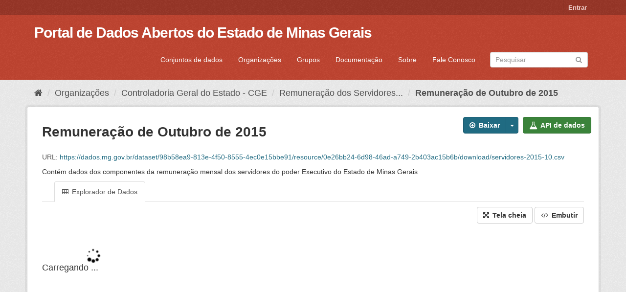

--- FILE ---
content_type: text/html; charset=utf-8
request_url: https://dados.mg.gov.br/dataset/remuneracao-servidores-ativos/resource/0e26bb24-6d98-46ad-a749-2b403ac15b6b
body_size: 15305
content:
<!DOCTYPE html>
<!--[if IE 9]> <html lang="pt_BR" class="ie9"> <![endif]-->
<!--[if gt IE 8]><!--> <html lang="pt_BR"> <!--<![endif]-->
  <head>
    <meta charset="utf-8" />
      <meta name="generator" content="ckan 2.9.5" />
      <meta name="viewport" content="width=device-width, initial-scale=1.0">
    <title>Remuneração dos Servidores do Poder Executivo Estadual - Remuneração de Outubro de 2015 - Portal de Dados Abertos do Estado de Minas Gerais</title>

    
    
    <link rel="shortcut icon" href="/base/images/ckan.ico" />
    
    
        <script type="text/javascript">
  (function(i,s,o,g,r,a,m){i['GoogleAnalyticsObject']=r;i[r]=i[r]||function(){
  (i[r].q=i[r].q||[]).push(arguments)},i[r].l=1*new Date();a=s.createElement(o),
  m=s.getElementsByTagName(o)[0];a.async=1;a.src=g;m.parentNode.insertBefore(a,m)
  })(window,document,'script','//www.google-analytics.com/analytics.js','ga');

  ga('create', 'UA-64127876-2', 'auto', {});
  
  ga('set', 'anonymizeIp', true);
  ga('send', 'pageview');
</script>
    

    
      
      
      
      
    
    
    


    
      
      
    
  
  <meta property="og:title" content="Remuneração dos Servidores do Poder Executivo Estadual - Remuneração de Outubro de 2015 - Portal de Dados Abertos do Estado de Minas Gerais">
  <meta property="og:description" content="Contém dados dos componentes da remuneração mensal dos servidores do poder Executivo do Estado de Minas Gerais">


    
    <link href="/webassets/base/eb9793eb_red.css" rel="stylesheet"/>
<link href="/webassets/ckanext-geoview/77c3ca23_geo-resource-styles.css" rel="stylesheet"/><style>
        .featured.media-overlay.hidden-xs{
display:none;
}
      </style>
    
  </head>

  
  <body data-site-root="https://dados.mg.gov.br/" data-locale-root="https://dados.mg.gov.br/" >

    
    <div class="sr-only sr-only-focusable"><a href="#content">Pular para o conteúdo</a></div>
  

  
     
<div class="account-masthead">
  <div class="container">
     
    <nav class="account not-authed" aria-label="Account">
      <ul class="list-unstyled">
        
        <li><a href="/user/login">Entrar</a></li>
         
      </ul>
    </nav>
     
  </div>
</div>

<header class="navbar navbar-static-top masthead">
    
  <div class="container">
    <div class="navbar-right">
      <button data-target="#main-navigation-toggle" data-toggle="collapse" class="navbar-toggle collapsed" type="button"
        aria-label="expand or collapse" aria-expanded="false">
        <span class="sr-only">Toggle navigation</span>
        <span class="fa fa-bars"></span>
      </button>
    </div>
    <hgroup class="header-text-logo navbar-left">
       
      <h1>
        <a href="/">Portal de Dados Abertos do Estado de Minas Gerais</a>
      </h1>
        
    </hgroup>

    <div class="collapse navbar-collapse" id="main-navigation-toggle">
      
      <nav class="section navigation">
        <ul class="nav nav-pills">
          
          <li><a href="/dataset/">Conjuntos de dados</a></li><li><a href="/organization/">Organizações</a></li><li><a href="/group/">Grupos</a></li>
          <li>
            <a
              href="https://www.transparencia.mg.gov.br/component/phocadownload/category/5-o-que-e-o-portal?download=336:guia-de-referencia-para-uso-do-cidadao-pdamg">Documentação</a>
          </li>
          <li><a href="/about">Sobre</a></li>
          <li>
            <a href="https://www.transparencia.mg.gov.br/canais-de-atendimento/faleconosco" target="_blank" rel="noopener noreferrer">
              Fale Conosco
            </a>
          </li>
          
        </ul>
      </nav>
       
      <form class="section site-search simple-input" action="/dataset/" method="get">
        <div class="field">
          <label for="field-sitewide-search">Buscar conjunto de dados</label>
          <input id="field-sitewide-search" type="text" class="form-control" name="q" placeholder="Pesquisar"
            aria-label="Search datasets" />
          <button class="btn-search" type="submit" aria-label="Submit"><i class="fa fa-search"></i></button>
        </div>
      </form>
      
    </div>
  </div>
</header>

  
    <div class="main">
      <div id="content" class="container">
        
          
            <div class="flash-messages">
              
                
              
            </div>
          

          
            <div class="toolbar" role="navigation" aria-label="Breadcrumb">
              
                
                  <ol class="breadcrumb">
                    
<li class="home"><a href="/" aria-label="Início"><i class="fa fa-home"></i><span> Início</span></a></li>
                    
  
  
    
    
      
      
      <li><a href="/organization/">Organizações</a></li>
      <li><a href="/organization/controladoria-geral-do-estado-cge">Controladoria Geral do Estado - CGE</a></li>
    
    <li><a href="/dataset/remuneracao-servidores-ativos">Remuneração dos Servidores...</a></li>
  

  <li class="active"><a href="">Remuneração de Outubro de 2015</a></li>

                  </ol>
                
              
            </div>
          

          <div class="row wrapper">
            
            
  
    <section class="module module-resource" role="complementary">
      
      <div class="module-content">
        <div class="actions">
          
          <ul>
            
  
            
            
              <li>
                <div class="btn-group">
                <a class="btn btn-primary resource-url-analytics resource-type-None" href="https://dados.mg.gov.br/dataset/98b58ea9-813e-4f50-8555-4ec0e15bbe91/resource/0e26bb24-6d98-46ad-a749-2b403ac15b6b/download/servidores-2015-10.csv">
                  
                    <i class="fa fa-arrow-circle-o-down"></i> Baixar
                  
                </a>
                
                  
                <button class="btn btn-primary dropdown-toggle" data-toggle="dropdown">
                    <span class="caret"></span>
                  </button>
                <ul class="dropdown-menu">
                  <li>
                    <a href="/datastore/dump/0e26bb24-6d98-46ad-a749-2b403ac15b6b?bom=True"
                      target="_blank"><span>CSV</span></a>
                    <a href="/datastore/dump/0e26bb24-6d98-46ad-a749-2b403ac15b6b?format=tsv&amp;bom=True"
                      target="_blank"><span>TSV</span></a>
                    <a href="/datastore/dump/0e26bb24-6d98-46ad-a749-2b403ac15b6b?format=json"
                      target="_blank"><span>JSON</span></a>
                    <a href="/datastore/dump/0e26bb24-6d98-46ad-a749-2b403ac15b6b?format=xml"
                      target="_blank"><span>XML</span></a>
                  </li>
                </ul>
                  
                
                </div>
              </li>
            
            
  
    <li>

  
  
  <a class="btn btn-success" href="/api/1/util/snippet/api_info.html?resource_id=0e26bb24-6d98-46ad-a749-2b403ac15b6b" data-module="api-info" data-module-template="/api/1/util/snippet/api_info.html?resource_id=0e26bb24-6d98-46ad-a749-2b403ac15b6b" data-loading-text="Carregando ..."><i class="fa fa-flask fa-lg"></i> API de dados</a>
</li>
  

          </ul>
          
        </div>
        
          
            
          
          <h1 class="page-heading">Remuneração de Outubro de 2015</h1>
          
            
              <p class="text-muted ellipsis">URL: <a class="resource-url-analytics" href="https://dados.mg.gov.br/dataset/98b58ea9-813e-4f50-8555-4ec0e15bbe91/resource/0e26bb24-6d98-46ad-a749-2b403ac15b6b/download/servidores-2015-10.csv" title="https://dados.mg.gov.br/dataset/98b58ea9-813e-4f50-8555-4ec0e15bbe91/resource/0e26bb24-6d98-46ad-a749-2b403ac15b6b/download/servidores-2015-10.csv">https://dados.mg.gov.br/dataset/98b58ea9-813e-4f50-8555-4ec0e15bbe91/resource/0e26bb24-6d98-46ad-a749-2b403ac15b6b/download/servidores-2015-10.csv</a></p>
            
          
          <div class="prose notes" property="rdfs:label">
            
              <p>Contém dados dos componentes da remuneração mensal dos servidores do poder Executivo do Estado de Minas Gerais</p>
            
            
          </div>
        
      
      
      
        
          
          

  <ul class="nav nav-tabs nav-tabs-plain" >
    

  
  
  	
    


  


<li class=" active" data-id="d8323765-3cc4-48a3-847b-3f03265efd52">

  <a href="/dataset/remuneracao-servidores-ativos/resource/0e26bb24-6d98-46ad-a749-2b403ac15b6b?view_id=d8323765-3cc4-48a3-847b-3f03265efd52" data-id="d8323765-3cc4-48a3-847b-3f03265efd52">
    <i class="fa icon fa-table"></i>
    Explorador de Dados
  </a>
</li>
  
</ul>

        
          
            <div class="resource-view">
              
              
              
                
                  
                    
                      


  <div id="view-d8323765-3cc4-48a3-847b-3f03265efd52" class="resource-view" data-id="d8323765-3cc4-48a3-847b-3f03265efd52" data-title="Explorador de Dados" data-description="">
  <div class="actions">
    <a class="btn btn-default"
       target="_blank"
       href="https://dados.mg.gov.br/dataset/remuneracao-servidores-ativos/resource/0e26bb24-6d98-46ad-a749-2b403ac15b6b/view/d8323765-3cc4-48a3-847b-3f03265efd52">
      <i class="fa fa-arrows-alt"></i>
      Tela cheia
    </a>
    <a class="btn btn-default"
       href="#embed-d8323765-3cc4-48a3-847b-3f03265efd52"
       data-module="resource-view-embed"
       data-module-id="d8323765-3cc4-48a3-847b-3f03265efd52"
       data-module-url="https://dados.mg.gov.br/dataset/remuneracao-servidores-ativos/resource/0e26bb24-6d98-46ad-a749-2b403ac15b6b/view/d8323765-3cc4-48a3-847b-3f03265efd52">
      <i class="fa fa-code"></i>
      Embutir
    </a>
  </div>
  <p class="desc"></p>
    <div class="m-top ckanext-datapreview">
      
        
<div
  class="resource-view-filters"
  data-module="resource-view-filters"
  data-module-resource-id="0e26bb24-6d98-46ad-a749-2b403ac15b6b"
  data-module-fields="[&#34;_id&#34;, &#34;bdmg&#34;, &#34;carga_hora&#34;, &#34;cemig&#34;, &#34;codemig&#34;, &#34;cohab&#34;, &#34;copasa&#34;, &#34;decter&#34;, &#34;desccomi&#34;, &#34;descinst&#34;, &#34;descsitser&#34;, &#34;descunid&#34;, &#34;emater&#34;, &#34;emip&#34;, &#34;epamig&#34;, &#34;eventual&#34;, &#34;ferias&#34;, &#34;feriasprem&#34;, &#34;funpemg&#34;, &#34;gasmig&#34;, &#34;ir&#34;, &#34;jetons&#34;, &#34;judic&#34;, &#34;masp&#34;, &#34;mgi&#34;, &#34;mgs&#34;, &#34;nmefet&#34;, &#34;nome&#34;, &#34;premio&#34;, &#34;prev&#34;, &#34;prodemge&#34;, &#34;prominas&#34;, &#34;rem_pos&#34;, &#34;remuner&#34;, &#34;tem_apost&#34;, &#34;teto&#34;]"
  >
</div>
      
      
        <div class="data-viewer-error js-hide">
          <p class="text-danger">
            <i class="fa fa-info-circle"></i>
            Esta visão de recurso não está disponível no momento.
            <a href="#" data-toggle="collapse" data-target="#data-view-error">
              Clique aqui para saber mais ...
            </a>
          </p>
          <p id="data-view-error" class="collapse"></p>
          <p>
            <a href="https://dados.mg.gov.br/dataset/98b58ea9-813e-4f50-8555-4ec0e15bbe91/resource/0e26bb24-6d98-46ad-a749-2b403ac15b6b/download/servidores-2015-10.csv" class="btn btn-default btn-lg resource-url-analytics" target="_blank">
              <i class="fa fa-lg fa-arrow-circle-o-down"></i>
              Baixar recurso
            </a>
          </p>
        </div>
        
          
          
            
          
        
        <iframe src="https://dados.mg.gov.br/dataset/remuneracao-servidores-ativos/resource/0e26bb24-6d98-46ad-a749-2b403ac15b6b/view/d8323765-3cc4-48a3-847b-3f03265efd52" frameborder="0" width="100%" data-module="data-viewer">
          <p>Seu browser não suporta iframes.</p>
        </iframe>
      
    </div>
    <div id="embed-d8323765-3cc4-48a3-847b-3f03265efd52" class="modal fade resource-view-embed">
      <div class="modal-dialog">
    <div class="modal-content">

      <div class="modal-header">
        <button type="button" class="close" data-dismiss="modal">&times;</button>
        <h3 class="modal-title">Incorporar visão de recurso</h3>
      </div>
      <div class="modal-body">
        <p class="embed-content">Você pode copiar e colar o código para embutir em um CMS ou software de blog que suporte HTML puro</p>
        <div class="row">
          <div class="col-md-6">
            
  <div class="form-group control-full">
  <label class="control-label" for="width">Largura</label>
  <div class="controls ">
  
<input id="width" type="text" name="width" value="700" placeholder=""  class="form-control" />

  
  
  </div>
  </div>
  

          </div>
          <div class="col-md-6">
            
  <div class="form-group control-full">
  <label class="control-label" for="height">Altura</label>
  <div class="controls ">
  
<input id="height" type="text" name="height" value="400" placeholder=""  class="form-control" />

  
  
  </div>
  </div>
  

          </div>
        </div>
        
  
  
  <div class="form-group pre control-full">
  <label class="control-label" for="code">Código</label>
  <div class="controls ">
  
  <textarea id="code" name="code" cols="20" rows="3" placeholder=""  class="form-control"></textarea>
  
  
  
  </div>
  </div>
  
  
      </div>
      </div>
      </div>
    </div>
  </div>

                    
                  
                
              
            </div>
          
        </div>
      
      
      
      
    </section>
  


            
              <aside class="secondary col-sm-3">
                
                

  
    


  
    <section class="module module-narrow resources">
      
        
          <h2 class="module-heading"><i class="fa fa-files-o"></i> Recursos</h2>
        
        
          <ul class="list-unstyled nav nav-simple">
            
              <li class="nav-item">
                <a href="/dataset/remuneracao-servidores-ativos/resource/dd3b3932-b47b-443e-8c30-5eb8e4d91e2c?inner_span=True">Datapackage</a>
              </li>
            
              <li class="nav-item">
                <a href="/dataset/remuneracao-servidores-ativos/resource/6af9b432-c2bb-4e66-ad07-435d3d9cbb9d?inner_span=True">Remuneração de Agosto de 2012</a>
              </li>
            
              <li class="nav-item">
                <a href="/dataset/remuneracao-servidores-ativos/resource/f2e20b41-ca5d-4760-9072-1223e25d97e0?inner_span=True">Remuneração de...</a>
              </li>
            
              <li class="nav-item">
                <a href="/dataset/remuneracao-servidores-ativos/resource/53d263ac-8386-404b-b2c8-2a0649fa80ea?inner_span=True">Remuneração de Outubro de 2012</a>
              </li>
            
              <li class="nav-item">
                <a href="/dataset/remuneracao-servidores-ativos/resource/0dad933f-5dde-4d1c-8587-2ddf0aadf1f6?inner_span=True">Remuneração de...</a>
              </li>
            
              <li class="nav-item">
                <a href="/dataset/remuneracao-servidores-ativos/resource/11c7a7a0-c50f-4a2d-b309-1547e94e6fe8?inner_span=True">Remuneração de...</a>
              </li>
            
              <li class="nav-item">
                <a href="/dataset/remuneracao-servidores-ativos/resource/f68cb3af-60f9-438b-8dcd-c10857ed0d1e?inner_span=True">Remuneração de Janeiro de 2013</a>
              </li>
            
              <li class="nav-item">
                <a href="/dataset/remuneracao-servidores-ativos/resource/a249c555-1b5d-42a8-8186-956c9e881f1a?inner_span=True">Remuneração de...</a>
              </li>
            
              <li class="nav-item">
                <a href="/dataset/remuneracao-servidores-ativos/resource/159160cd-5b55-43e1-9e0e-71dc5ba650d9?inner_span=True">Remuneração de Março de 2013</a>
              </li>
            
              <li class="nav-item">
                <a href="/dataset/remuneracao-servidores-ativos/resource/534c1454-b426-4220-879b-2d7cce63ce00?inner_span=True">Remuneração de Abril de 2013</a>
              </li>
            
              <li class="nav-item">
                <a href="/dataset/remuneracao-servidores-ativos/resource/a51a7b5c-a45c-4ada-b15a-5fb0216bbe7b?inner_span=True">Remuneração de Maio de 2013</a>
              </li>
            
              <li class="nav-item">
                <a href="/dataset/remuneracao-servidores-ativos/resource/15edf706-15af-4899-8e17-44d7823cb3a5?inner_span=True">Remuneração de Junho de 2013</a>
              </li>
            
              <li class="nav-item">
                <a href="/dataset/remuneracao-servidores-ativos/resource/e4127929-c2e0-4be4-bf84-16db35298ddc?inner_span=True">Remuneração de Julho de 2013</a>
              </li>
            
              <li class="nav-item">
                <a href="/dataset/remuneracao-servidores-ativos/resource/f68751d4-f929-4127-b510-6b2aedf157c5?inner_span=True">Remuneração de Agosto de 2013</a>
              </li>
            
              <li class="nav-item">
                <a href="/dataset/remuneracao-servidores-ativos/resource/13c8c380-cae9-4974-b8f0-8b4e48974f15?inner_span=True">Remuneração de...</a>
              </li>
            
              <li class="nav-item">
                <a href="/dataset/remuneracao-servidores-ativos/resource/65a110b5-7638-4c3c-b56b-e88bc01fe670?inner_span=True">Remuneração de Outubro de 2013</a>
              </li>
            
              <li class="nav-item">
                <a href="/dataset/remuneracao-servidores-ativos/resource/407957cb-3030-48dc-9a6c-cdb602a4ebf4?inner_span=True">Remuneração de...</a>
              </li>
            
              <li class="nav-item">
                <a href="/dataset/remuneracao-servidores-ativos/resource/8a7318ae-79d2-4271-8921-300a452cab5e?inner_span=True">Remuneração de...</a>
              </li>
            
              <li class="nav-item">
                <a href="/dataset/remuneracao-servidores-ativos/resource/82b47a61-97bb-49e4-a909-dbec1d50c05b?inner_span=True">Remuneração de Janeiro de 2014</a>
              </li>
            
              <li class="nav-item">
                <a href="/dataset/remuneracao-servidores-ativos/resource/6bcb2def-57fb-4fb7-b073-0b225e4ab937?inner_span=True">Remuneração de...</a>
              </li>
            
              <li class="nav-item">
                <a href="/dataset/remuneracao-servidores-ativos/resource/9ee34cc0-9286-4686-9b24-5d5df649ada3?inner_span=True">Remuneração de Março de 2014</a>
              </li>
            
              <li class="nav-item">
                <a href="/dataset/remuneracao-servidores-ativos/resource/1e44510d-80b9-4110-87ed-d71e774ac14d?inner_span=True">Remuneração de Abril de 2014</a>
              </li>
            
              <li class="nav-item">
                <a href="/dataset/remuneracao-servidores-ativos/resource/a391a3a6-fba6-4d21-bbb6-74fe6cfda964?inner_span=True">Remuneração de Maio de 2014</a>
              </li>
            
              <li class="nav-item">
                <a href="/dataset/remuneracao-servidores-ativos/resource/b3b61ab7-54b1-4be8-8892-889314f263a9?inner_span=True">Remuneração de Junho de 2014</a>
              </li>
            
              <li class="nav-item">
                <a href="/dataset/remuneracao-servidores-ativos/resource/1656d127-0ae2-40dd-887d-96b5cd4c040e?inner_span=True">Remuneração de Julho de 2014</a>
              </li>
            
              <li class="nav-item">
                <a href="/dataset/remuneracao-servidores-ativos/resource/ed07ad9b-676a-47f8-aa6a-5c9a4325b05e?inner_span=True">Remuneração de Agosto de 2014</a>
              </li>
            
              <li class="nav-item">
                <a href="/dataset/remuneracao-servidores-ativos/resource/7e5ecbad-2162-43c0-b346-45473e54a10d?inner_span=True">Remuneração de...</a>
              </li>
            
              <li class="nav-item">
                <a href="/dataset/remuneracao-servidores-ativos/resource/5bca9f9b-b672-456c-a9c9-bbf9490bc1ce?inner_span=True">Remuneração de Outubro de 2014</a>
              </li>
            
              <li class="nav-item">
                <a href="/dataset/remuneracao-servidores-ativos/resource/428ce51d-004a-486d-9e40-40327360f14b?inner_span=True">Remuneração de...</a>
              </li>
            
              <li class="nav-item">
                <a href="/dataset/remuneracao-servidores-ativos/resource/afedff4f-6b01-4358-9611-7cc66191de9c?inner_span=True">Remuneração de...</a>
              </li>
            
              <li class="nav-item">
                <a href="/dataset/remuneracao-servidores-ativos/resource/60b4abc2-9b57-4f78-b821-0f77cd988f9f?inner_span=True">Remuneração de Janeiro de 2015</a>
              </li>
            
              <li class="nav-item">
                <a href="/dataset/remuneracao-servidores-ativos/resource/741a8b00-34de-424a-8826-fcfa66adca11?inner_span=True">Remuneração de...</a>
              </li>
            
              <li class="nav-item">
                <a href="/dataset/remuneracao-servidores-ativos/resource/c563389d-af73-4faf-bbd6-b2224be4c494?inner_span=True">Remuneração de Março de 2015</a>
              </li>
            
              <li class="nav-item">
                <a href="/dataset/remuneracao-servidores-ativos/resource/a5e1949a-7bfa-4702-8f0a-d433a21c7653?inner_span=True">Remuneração de Abril de 2015</a>
              </li>
            
              <li class="nav-item">
                <a href="/dataset/remuneracao-servidores-ativos/resource/f5ec2b31-7cb7-40e6-8033-e843630f9baa?inner_span=True">Remuneração de Maio de 2015</a>
              </li>
            
              <li class="nav-item">
                <a href="/dataset/remuneracao-servidores-ativos/resource/45a2e90f-9e89-4c94-88a5-c96484de02b3?inner_span=True">Remuneração de Junho de 2015</a>
              </li>
            
              <li class="nav-item">
                <a href="/dataset/remuneracao-servidores-ativos/resource/93e44b31-198d-450f-a8d1-7e979d6b67be?inner_span=True">Remuneração de Julho de 2015</a>
              </li>
            
              <li class="nav-item">
                <a href="/dataset/remuneracao-servidores-ativos/resource/7fa9b0d6-7f4b-40e1-8c91-e36e1320ab78?inner_span=True">Remuneração de Agosto de 2015</a>
              </li>
            
              <li class="nav-item">
                <a href="/dataset/remuneracao-servidores-ativos/resource/2e84a029-bdc3-42be-9b09-6f0ca7ce7590?inner_span=True">Remuneração de...</a>
              </li>
            
              <li class="nav-item active">
                <a href="/dataset/remuneracao-servidores-ativos/resource/0e26bb24-6d98-46ad-a749-2b403ac15b6b?inner_span=True">Remuneração de Outubro de 2015</a>
              </li>
            
              <li class="nav-item">
                <a href="/dataset/remuneracao-servidores-ativos/resource/a5bcd683-617d-4177-aa63-dd9d29ea2206?inner_span=True">Remuneração de...</a>
              </li>
            
              <li class="nav-item">
                <a href="/dataset/remuneracao-servidores-ativos/resource/614f5ef8-4564-4dad-9977-84be80fdaf59?inner_span=True">Remuneração de...</a>
              </li>
            
              <li class="nav-item">
                <a href="/dataset/remuneracao-servidores-ativos/resource/cc0b6a2b-a60e-44a0-90a9-c17bdfa394bb?inner_span=True">Remuneração de Janeiro de 2016</a>
              </li>
            
              <li class="nav-item">
                <a href="/dataset/remuneracao-servidores-ativos/resource/d208dff8-c36c-4648-aecb-783d011da87a?inner_span=True">Remuneração de...</a>
              </li>
            
              <li class="nav-item">
                <a href="/dataset/remuneracao-servidores-ativos/resource/3d9193ce-6084-469b-ab3b-dd73e4bb3e5d?inner_span=True">Remuneração de Março de 2016</a>
              </li>
            
              <li class="nav-item">
                <a href="/dataset/remuneracao-servidores-ativos/resource/0da81537-2a9b-4445-abbe-0790ef35c022?inner_span=True">Remuneração de Abril de 2016</a>
              </li>
            
              <li class="nav-item">
                <a href="/dataset/remuneracao-servidores-ativos/resource/95e95dcc-c157-4782-925f-0caca91a4471?inner_span=True">Remuneração de Maio de 2016</a>
              </li>
            
              <li class="nav-item">
                <a href="/dataset/remuneracao-servidores-ativos/resource/e075f2ec-8c78-4222-9cc8-4dbb3e004efe?inner_span=True">Remuneração de Junho de 2016</a>
              </li>
            
              <li class="nav-item">
                <a href="/dataset/remuneracao-servidores-ativos/resource/8b981edb-03dd-4535-9810-6a4dcf4aeaa3?inner_span=True">Remuneração de Julho de 2016</a>
              </li>
            
              <li class="nav-item">
                <a href="/dataset/remuneracao-servidores-ativos/resource/65b1f4a9-f642-40c6-8208-65eaa1dff75a?inner_span=True">Remuneração de Agosto de 2016</a>
              </li>
            
              <li class="nav-item">
                <a href="/dataset/remuneracao-servidores-ativos/resource/b2939148-38f5-4ed0-89ac-05525e2e3e6c?inner_span=True">Remuneração de...</a>
              </li>
            
              <li class="nav-item">
                <a href="/dataset/remuneracao-servidores-ativos/resource/37a15058-2a9f-40ac-b993-58d3b0a63933?inner_span=True">Remuneração de Outubro de 2016</a>
              </li>
            
              <li class="nav-item">
                <a href="/dataset/remuneracao-servidores-ativos/resource/f28b09bf-53f7-406d-9848-bbd1d42ff788?inner_span=True">Remuneração de...</a>
              </li>
            
              <li class="nav-item">
                <a href="/dataset/remuneracao-servidores-ativos/resource/7e057533-103a-4463-aed4-c3e0ecc6ea04?inner_span=True">Remuneração de...</a>
              </li>
            
              <li class="nav-item">
                <a href="/dataset/remuneracao-servidores-ativos/resource/2c09dcc7-ecd7-49f9-875d-ef8425abca41?inner_span=True">Remuneração de Janeiro de 2017</a>
              </li>
            
              <li class="nav-item">
                <a href="/dataset/remuneracao-servidores-ativos/resource/e1c8f361-2914-41e5-8651-3cf56459c3b5?inner_span=True">Remuneração de...</a>
              </li>
            
              <li class="nav-item">
                <a href="/dataset/remuneracao-servidores-ativos/resource/bcc14261-9665-42d2-ba80-90eefe484cd6?inner_span=True">Remuneração de Março de 2017</a>
              </li>
            
              <li class="nav-item">
                <a href="/dataset/remuneracao-servidores-ativos/resource/51c68be2-ec47-475d-b1f9-6ac36eeffdf0?inner_span=True">Remuneração de Abril de 2017</a>
              </li>
            
              <li class="nav-item">
                <a href="/dataset/remuneracao-servidores-ativos/resource/72d0e485-1e6f-42bc-8a8d-a1a8102086a1?inner_span=True">Remuneração de Maio de 2017</a>
              </li>
            
              <li class="nav-item">
                <a href="/dataset/remuneracao-servidores-ativos/resource/cf245e32-a77a-4826-8da2-b2984272b8ac?inner_span=True">Remuneração de Junho de 2017</a>
              </li>
            
              <li class="nav-item">
                <a href="/dataset/remuneracao-servidores-ativos/resource/2cb0779f-170f-41dd-979d-8f2d3c7eb8b5?inner_span=True">Remuneração de Julho de 2017</a>
              </li>
            
              <li class="nav-item">
                <a href="/dataset/remuneracao-servidores-ativos/resource/955457c8-d9ac-4ce9-ae1f-e57732aa5b05?inner_span=True">Remuneração de Agosto de 2017</a>
              </li>
            
              <li class="nav-item">
                <a href="/dataset/remuneracao-servidores-ativos/resource/e75aa3ff-428d-4dda-b1ec-cf783b857bc6?inner_span=True">Remuneração de...</a>
              </li>
            
              <li class="nav-item">
                <a href="/dataset/remuneracao-servidores-ativos/resource/62a8cfc3-f62d-415c-89c5-f278fa897671?inner_span=True">Remuneração de Outubro de 2017</a>
              </li>
            
              <li class="nav-item">
                <a href="/dataset/remuneracao-servidores-ativos/resource/34148e81-1ff1-43d0-aaac-f9b30c332ffb?inner_span=True">Remuneração de...</a>
              </li>
            
              <li class="nav-item">
                <a href="/dataset/remuneracao-servidores-ativos/resource/bfd8558d-006d-4c0e-8d96-260bc54f4701?inner_span=True">Remuneração de...</a>
              </li>
            
              <li class="nav-item">
                <a href="/dataset/remuneracao-servidores-ativos/resource/b4b1acab-8524-41f8-9927-86363dd31670?inner_span=True">Remuneração de Janeiro de 2018</a>
              </li>
            
              <li class="nav-item">
                <a href="/dataset/remuneracao-servidores-ativos/resource/a39451d7-f20b-40cf-ba3c-9e3f6f014c6e?inner_span=True">Remuneração de...</a>
              </li>
            
              <li class="nav-item">
                <a href="/dataset/remuneracao-servidores-ativos/resource/6585fcfe-bc4a-4d8c-84d8-765533a8658d?inner_span=True">Remuneração de Março de 2018</a>
              </li>
            
              <li class="nav-item">
                <a href="/dataset/remuneracao-servidores-ativos/resource/4c9aadab-7865-4871-9483-ddad195ef70b?inner_span=True">Remuneração de Abril de 2018</a>
              </li>
            
              <li class="nav-item">
                <a href="/dataset/remuneracao-servidores-ativos/resource/916ca6e7-915d-4834-914a-791fe74830bc?inner_span=True">Remuneração de Maio de 2018</a>
              </li>
            
              <li class="nav-item">
                <a href="/dataset/remuneracao-servidores-ativos/resource/e49e5f7c-c241-4258-a41c-ce3c80b9f21e?inner_span=True">Remuneração de Junho de 2018</a>
              </li>
            
              <li class="nav-item">
                <a href="/dataset/remuneracao-servidores-ativos/resource/90dffc42-0386-4968-a0a7-92671017610c?inner_span=True">Remuneração de Julho de 2018</a>
              </li>
            
              <li class="nav-item">
                <a href="/dataset/remuneracao-servidores-ativos/resource/1a052dc9-12f9-4d07-a5a7-5349d232bfb9?inner_span=True">Remuneração de Agosto de 2018</a>
              </li>
            
              <li class="nav-item">
                <a href="/dataset/remuneracao-servidores-ativos/resource/50533cf8-ff35-41c0-a397-89d3c919db71?inner_span=True">Remuneração de...</a>
              </li>
            
              <li class="nav-item">
                <a href="/dataset/remuneracao-servidores-ativos/resource/aa323410-0a95-4f78-b18e-9ca4d8f243bd?inner_span=True">Remuneração de Outubro de 2018</a>
              </li>
            
              <li class="nav-item">
                <a href="/dataset/remuneracao-servidores-ativos/resource/b3e3f6ae-2618-4296-9273-f8dbe0b080c7?inner_span=True">Remuneração de...</a>
              </li>
            
              <li class="nav-item">
                <a href="/dataset/remuneracao-servidores-ativos/resource/9da1eec0-852f-4a89-97ae-c7182a13c127?inner_span=True">Remuneração de...</a>
              </li>
            
              <li class="nav-item">
                <a href="/dataset/remuneracao-servidores-ativos/resource/883f50df-ebda-48ce-a1bd-6ecfe97bdd64?inner_span=True">Remuneração de Janeiro de 2019</a>
              </li>
            
              <li class="nav-item">
                <a href="/dataset/remuneracao-servidores-ativos/resource/9d7c077e-0dec-40d5-a6ea-712e369f702e?inner_span=True">Remuneração de...</a>
              </li>
            
              <li class="nav-item">
                <a href="/dataset/remuneracao-servidores-ativos/resource/60c84d7a-75e6-47c4-8dd8-45be12020da2?inner_span=True">Remuneração de Março de 2019</a>
              </li>
            
              <li class="nav-item">
                <a href="/dataset/remuneracao-servidores-ativos/resource/c73d2c48-a2ec-48c4-9b1e-64c1477d36e4?inner_span=True">Remuneração de Abril de 2019</a>
              </li>
            
              <li class="nav-item">
                <a href="/dataset/remuneracao-servidores-ativos/resource/bd5b4d50-e762-49b6-bb59-1e7d9ff2020f?inner_span=True">Remuneração de Maio de 2019</a>
              </li>
            
              <li class="nav-item">
                <a href="/dataset/remuneracao-servidores-ativos/resource/87dbece3-e5b0-4e6b-9a28-c35280d55e7b?inner_span=True">Remuneração de Junho de 2019</a>
              </li>
            
              <li class="nav-item">
                <a href="/dataset/remuneracao-servidores-ativos/resource/2913baf3-1465-446d-b6a4-2678cadf0f11?inner_span=True">Remuneração de Julho de 2019</a>
              </li>
            
              <li class="nav-item">
                <a href="/dataset/remuneracao-servidores-ativos/resource/278d9c80-eb0e-4ea4-a6b1-304ca6619fab?inner_span=True">Remuneração de Agosto de 2019</a>
              </li>
            
              <li class="nav-item">
                <a href="/dataset/remuneracao-servidores-ativos/resource/f0996d43-c132-42d8-b349-7a17ce6e2ded?inner_span=True">Remuneração de...</a>
              </li>
            
              <li class="nav-item">
                <a href="/dataset/remuneracao-servidores-ativos/resource/049262f8-4702-4550-bc77-608795333f0a?inner_span=True">Remuneração de Outubro de 2019</a>
              </li>
            
              <li class="nav-item">
                <a href="/dataset/remuneracao-servidores-ativos/resource/79cb3d5d-4182-420c-bb22-bfc2e07a5e69?inner_span=True">Remuneração de...</a>
              </li>
            
              <li class="nav-item">
                <a href="/dataset/remuneracao-servidores-ativos/resource/f3684c58-3e64-4563-964d-8a2e0bfb6818?inner_span=True">Remuneração de...</a>
              </li>
            
              <li class="nav-item">
                <a href="/dataset/remuneracao-servidores-ativos/resource/b76bd963-be41-4ad5-a6ea-d61da5d3297f?inner_span=True">Remuneração de Janeiro de 2020</a>
              </li>
            
              <li class="nav-item">
                <a href="/dataset/remuneracao-servidores-ativos/resource/8658bfe1-055c-40b8-8892-8f00b68c74a3?inner_span=True">Remuneração de...</a>
              </li>
            
              <li class="nav-item">
                <a href="/dataset/remuneracao-servidores-ativos/resource/0676ce88-5c2e-412d-b545-33d5dff617df?inner_span=True">Remuneração de Março de 2020</a>
              </li>
            
              <li class="nav-item">
                <a href="/dataset/remuneracao-servidores-ativos/resource/37b32c19-a944-4545-a7fb-a415512c1dc4?inner_span=True">Remuneração de Abril de 2020</a>
              </li>
            
              <li class="nav-item">
                <a href="/dataset/remuneracao-servidores-ativos/resource/cc42c116-c07c-4af6-8ff3-d59c60a63658?inner_span=True">Remuneração de Maio de 2020</a>
              </li>
            
              <li class="nav-item">
                <a href="/dataset/remuneracao-servidores-ativos/resource/6573337b-7ff5-4b1f-bfca-e3f30441996a?inner_span=True">Remuneração de Junho de 2020</a>
              </li>
            
              <li class="nav-item">
                <a href="/dataset/remuneracao-servidores-ativos/resource/94cf4201-136c-4ab8-bd16-a865d50cc4ca?inner_span=True">Remuneração de Julho de 2020</a>
              </li>
            
              <li class="nav-item">
                <a href="/dataset/remuneracao-servidores-ativos/resource/3fb78517-4da1-4ad6-91bc-199da3a93cf9?inner_span=True">Remuneração de Agosto de 2020</a>
              </li>
            
              <li class="nav-item">
                <a href="/dataset/remuneracao-servidores-ativos/resource/d4d8be9a-5b5a-45db-aff2-d42ecbd0b07e?inner_span=True">Remuneração de...</a>
              </li>
            
              <li class="nav-item">
                <a href="/dataset/remuneracao-servidores-ativos/resource/f1c3af25-44e0-4fe7-ae7c-79dad6d8903e?inner_span=True">Remuneração de Outubro de 2020</a>
              </li>
            
              <li class="nav-item">
                <a href="/dataset/remuneracao-servidores-ativos/resource/c048fb04-aa68-49c3-b823-ed2f593b5923?inner_span=True">Remuneração de...</a>
              </li>
            
              <li class="nav-item">
                <a href="/dataset/remuneracao-servidores-ativos/resource/54a366b2-ad3f-4180-92c6-68eecfbd801b?inner_span=True">Remuneração de...</a>
              </li>
            
              <li class="nav-item">
                <a href="/dataset/remuneracao-servidores-ativos/resource/4f335998-3815-4d3a-a231-37adc3a7d46b?inner_span=True">Remuneração de Janeiro de 2021</a>
              </li>
            
              <li class="nav-item">
                <a href="/dataset/remuneracao-servidores-ativos/resource/4c2bea49-5911-495a-935b-554615ff7099?inner_span=True">Remuneração de...</a>
              </li>
            
              <li class="nav-item">
                <a href="/dataset/remuneracao-servidores-ativos/resource/36997a1d-b454-4d35-a689-0b45a7fe231e?inner_span=True">Remuneração de Março de 2021</a>
              </li>
            
              <li class="nav-item">
                <a href="/dataset/remuneracao-servidores-ativos/resource/7b9f90bf-eff7-410b-901e-b3e89b9b113b?inner_span=True">Remuneração de Abril de 2021</a>
              </li>
            
              <li class="nav-item">
                <a href="/dataset/remuneracao-servidores-ativos/resource/f0bf0707-7e22-4fcc-979c-1be729485f5e?inner_span=True">Remuneração de Maio de 2021</a>
              </li>
            
              <li class="nav-item">
                <a href="/dataset/remuneracao-servidores-ativos/resource/dfc721f7-579f-47c2-8e72-97e8a0b3992d?inner_span=True">Remuneração de Junho de 2021</a>
              </li>
            
              <li class="nav-item">
                <a href="/dataset/remuneracao-servidores-ativos/resource/309a4211-a536-4e2f-9812-21ef70dd3d9e?inner_span=True">Remuneração de Julho de 2021</a>
              </li>
            
              <li class="nav-item">
                <a href="/dataset/remuneracao-servidores-ativos/resource/75bd5a6b-f6cd-4b7a-89e6-49ad67f959bb?inner_span=True">Remuneração de Agosto de 2021</a>
              </li>
            
              <li class="nav-item">
                <a href="/dataset/remuneracao-servidores-ativos/resource/b8ee5330-305a-447e-aa37-f47806e22649?inner_span=True">Remuneração de...</a>
              </li>
            
              <li class="nav-item">
                <a href="/dataset/remuneracao-servidores-ativos/resource/adee91df-d0c4-4b8c-8c86-4328e95669c0?inner_span=True">Remuneração de Outubro de 2021</a>
              </li>
            
              <li class="nav-item">
                <a href="/dataset/remuneracao-servidores-ativos/resource/999eb55f-df3b-4e7d-a3a5-43ebdc14aca3?inner_span=True">Remuneração de...</a>
              </li>
            
              <li class="nav-item">
                <a href="/dataset/remuneracao-servidores-ativos/resource/89d95c5e-5572-47b1-ba6b-601b6aa30593?inner_span=True">Remuneração de...</a>
              </li>
            
              <li class="nav-item">
                <a href="/dataset/remuneracao-servidores-ativos/resource/d2e68594-6de9-4614-b2bc-349ca1890538?inner_span=True">Remuneração de Janeiro de 2022</a>
              </li>
            
              <li class="nav-item">
                <a href="/dataset/remuneracao-servidores-ativos/resource/0f838f07-e183-43fa-a36f-efc096c84951?inner_span=True">Remuneração de...</a>
              </li>
            
              <li class="nav-item">
                <a href="/dataset/remuneracao-servidores-ativos/resource/811cec3e-c6b0-479a-ab31-c714e5a1c5a2?inner_span=True">Remuneração de Março de 2022</a>
              </li>
            
              <li class="nav-item">
                <a href="/dataset/remuneracao-servidores-ativos/resource/94e9468e-b556-416f-b4b5-34fac388b23f?inner_span=True">Remuneração de Abril de 2022</a>
              </li>
            
              <li class="nav-item">
                <a href="/dataset/remuneracao-servidores-ativos/resource/0bdf66e5-d2cb-43de-a335-bcca9a6dbdef?inner_span=True">Remuneração de Maio de 2022</a>
              </li>
            
              <li class="nav-item">
                <a href="/dataset/remuneracao-servidores-ativos/resource/210344bb-d798-456e-96e1-cb6103bc9342?inner_span=True">Remuneração de Junho de 2022</a>
              </li>
            
              <li class="nav-item">
                <a href="/dataset/remuneracao-servidores-ativos/resource/ffefec9c-c163-4ac9-8bf6-221ed6f32334?inner_span=True">Remuneração de Julho de 2022</a>
              </li>
            
              <li class="nav-item">
                <a href="/dataset/remuneracao-servidores-ativos/resource/258178b0-9048-4583-b3d7-19e1cda35f6f?inner_span=True">Remuneração de Agosto de 2022</a>
              </li>
            
              <li class="nav-item">
                <a href="/dataset/remuneracao-servidores-ativos/resource/1ade6e14-7d47-4e19-bbc6-9578ae3e742e?inner_span=True">Remuneração de...</a>
              </li>
            
              <li class="nav-item">
                <a href="/dataset/remuneracao-servidores-ativos/resource/8e97e601-58a2-4aa2-a848-18b097835367?inner_span=True">Remuneração de Outubro de 2022</a>
              </li>
            
              <li class="nav-item">
                <a href="/dataset/remuneracao-servidores-ativos/resource/a9223e93-5372-4d04-8555-e5b99f628871?inner_span=True">Remuneração de...</a>
              </li>
            
              <li class="nav-item">
                <a href="/dataset/remuneracao-servidores-ativos/resource/16920d4e-b88d-4994-8bc2-63ce8543fce6?inner_span=True">Remuneração de...</a>
              </li>
            
              <li class="nav-item">
                <a href="/dataset/remuneracao-servidores-ativos/resource/961f0e7e-a7fe-4fdb-8525-63b66781c0d5?inner_span=True">Remuneração de Janeiro de 2023</a>
              </li>
            
              <li class="nav-item">
                <a href="/dataset/remuneracao-servidores-ativos/resource/7a067d5d-2e7b-416b-bfb2-254687ef9830?inner_span=True">Remuneração de...</a>
              </li>
            
              <li class="nav-item">
                <a href="/dataset/remuneracao-servidores-ativos/resource/6f32b34c-f831-4f53-b792-4037219956c1?inner_span=True">Remuneração de Março de 2023</a>
              </li>
            
              <li class="nav-item">
                <a href="/dataset/remuneracao-servidores-ativos/resource/77939981-0e03-4336-8025-09c0fcb6c0d5?inner_span=True">Remuneração de Abril de 2023</a>
              </li>
            
              <li class="nav-item">
                <a href="/dataset/remuneracao-servidores-ativos/resource/900b0a4c-233f-476c-b18b-d3b38c093405?inner_span=True">Remuneração de Maio de 2023</a>
              </li>
            
              <li class="nav-item">
                <a href="/dataset/remuneracao-servidores-ativos/resource/7a01e540-545e-4506-ae3b-062285ebd283?inner_span=True">Remuneração de Junho de 2023</a>
              </li>
            
              <li class="nav-item">
                <a href="/dataset/remuneracao-servidores-ativos/resource/a7d66ece-f1f7-437a-a67c-b80b72c00884?inner_span=True">Remuneração de Julho de 2023</a>
              </li>
            
              <li class="nav-item">
                <a href="/dataset/remuneracao-servidores-ativos/resource/475d507e-c39e-45bb-946a-18579993c3a8?inner_span=True">Remuneração de Agosto de 2023</a>
              </li>
            
              <li class="nav-item">
                <a href="/dataset/remuneracao-servidores-ativos/resource/7dfe166e-0540-4018-883e-bab17b26bef8?inner_span=True">Remuneração de...</a>
              </li>
            
              <li class="nav-item">
                <a href="/dataset/remuneracao-servidores-ativos/resource/97d946b0-04a9-4f92-81fd-71d55ec4a916?inner_span=True">Remuneração de Outubro de 2023</a>
              </li>
            
              <li class="nav-item">
                <a href="/dataset/remuneracao-servidores-ativos/resource/126c7206-d8ea-4be6-a337-cbf673ab9c5e?inner_span=True">Remuneração de...</a>
              </li>
            
              <li class="nav-item">
                <a href="/dataset/remuneracao-servidores-ativos/resource/a5e025ea-47a3-490c-9c71-41e9ecf9a54a?inner_span=True">Remuneração de...</a>
              </li>
            
              <li class="nav-item">
                <a href="/dataset/remuneracao-servidores-ativos/resource/31e54c22-964d-434a-a891-e7e81cf15a47?inner_span=True">Remuneração de Janeiro de 2024</a>
              </li>
            
              <li class="nav-item">
                <a href="/dataset/remuneracao-servidores-ativos/resource/b18e38c2-a762-47af-9195-14136f9879b6?inner_span=True">Remuneração de...</a>
              </li>
            
              <li class="nav-item">
                <a href="/dataset/remuneracao-servidores-ativos/resource/41827107-9b53-48e1-9e88-d9a551ee6ff3?inner_span=True">Remuneração de Março de 2024</a>
              </li>
            
              <li class="nav-item">
                <a href="/dataset/remuneracao-servidores-ativos/resource/e2bd88b6-dc98-4634-b9d2-389bdaacbe16?inner_span=True">Remuneração de Abril de 2024</a>
              </li>
            
              <li class="nav-item">
                <a href="/dataset/remuneracao-servidores-ativos/resource/c64860ab-e458-4ad8-97bc-31c397fc2e7d?inner_span=True">Remuneração de Maio de 2024</a>
              </li>
            
              <li class="nav-item">
                <a href="/dataset/remuneracao-servidores-ativos/resource/d24c4e3a-00cb-4dfe-9fa0-f889d039c29e?inner_span=True">Remuneração de Junho de 2024</a>
              </li>
            
              <li class="nav-item">
                <a href="/dataset/remuneracao-servidores-ativos/resource/7e95ab7d-fff7-4658-849c-6110738a59ff?inner_span=True">Remuneração de Julho de 2024</a>
              </li>
            
              <li class="nav-item">
                <a href="/dataset/remuneracao-servidores-ativos/resource/a18dee77-9e35-48ba-b25c-25dd5fb92e52?inner_span=True">Remuneração de Agosto de 2024</a>
              </li>
            
              <li class="nav-item">
                <a href="/dataset/remuneracao-servidores-ativos/resource/352407d4-b9a1-4c1f-9b11-2382b720319f?inner_span=True">Remuneração de...</a>
              </li>
            
              <li class="nav-item">
                <a href="/dataset/remuneracao-servidores-ativos/resource/a86f2882-c76d-473c-a773-57f84799f716?inner_span=True">Remuneração de Outubro de 2024</a>
              </li>
            
              <li class="nav-item">
                <a href="/dataset/remuneracao-servidores-ativos/resource/1f21d613-5b8e-4c29-a4d2-f173e44cf33f?inner_span=True">Remuneração de...</a>
              </li>
            
              <li class="nav-item">
                <a href="/dataset/remuneracao-servidores-ativos/resource/b59c1d45-71d3-46dc-bbcc-79f678970500?inner_span=True">Remuneração de...</a>
              </li>
            
              <li class="nav-item">
                <a href="/dataset/remuneracao-servidores-ativos/resource/1302954e-efb3-458d-8a48-5ece6814f73b?inner_span=True">Remuneração de...</a>
              </li>
            
              <li class="nav-item">
                <a href="/dataset/remuneracao-servidores-ativos/resource/ad640bff-fa1d-400d-9f9f-cdd49d65e29e?inner_span=True">Remuneração de Janeiro de 2025</a>
              </li>
            
              <li class="nav-item">
                <a href="/dataset/remuneracao-servidores-ativos/resource/56c61763-9621-496e-9d02-686bb3b9014c?inner_span=True">Remuneração de...</a>
              </li>
            
              <li class="nav-item">
                <a href="/dataset/remuneracao-servidores-ativos/resource/34da8bd7-186a-44f4-8adf-6668ebd528e3?inner_span=True">Remuneração de Março de 2025</a>
              </li>
            
              <li class="nav-item">
                <a href="/dataset/remuneracao-servidores-ativos/resource/9e4a0532-8324-423a-bd9c-8d4827359b4e?inner_span=True">Remuneração de Abril de 2025</a>
              </li>
            
              <li class="nav-item">
                <a href="/dataset/remuneracao-servidores-ativos/resource/cc0ed9be-c1b5-4f4d-8ebf-56c1a3f2d25f?inner_span=True">Remuneração de Maio de 2025</a>
              </li>
            
              <li class="nav-item">
                <a href="/dataset/remuneracao-servidores-ativos/resource/9c8e93a1-82fa-4691-9461-f7fed6a9cbe5?inner_span=True">Remuneração de Junho de 2025</a>
              </li>
            
              <li class="nav-item">
                <a href="/dataset/remuneracao-servidores-ativos/resource/4adfae46-c36a-4811-a966-2fd49ed62531?inner_span=True">Remuneração de Julho de 2025</a>
              </li>
            
              <li class="nav-item">
                <a href="/dataset/remuneracao-servidores-ativos/resource/b1d44dd5-a3fc-4b05-b7a8-db7ebbbec573?inner_span=True">Remuneração de Agosto de 2025</a>
              </li>
            
              <li class="nav-item">
                <a href="/dataset/remuneracao-servidores-ativos/resource/ea806a74-e939-4b25-947d-e4cba47e1318?inner_span=True">Remuneração de...</a>
              </li>
            
              <li class="nav-item">
                <a href="/dataset/remuneracao-servidores-ativos/resource/563bb7b2-e65d-49d2-8fef-a3db6177a93f?inner_span=True">Remuneração de Outubro de 2025</a>
              </li>
            
              <li class="nav-item">
                <a href="/dataset/remuneracao-servidores-ativos/resource/f7210990-037b-4991-ae2f-e6bc0e3a9452?inner_span=True">Remuneração de...</a>
              </li>
            
          </ul>
        
      
    </section>
  

  

  
    

  <section class="module module-narrow social">
    
      <h2 class="module-heading"><i class="fa fa-share-square-o"></i> Social</h2>
    
    
      <ul class="nav nav-simple">
        <li class="nav-item"><a href="https://twitter.com/share?url=https://dados.mg.gov.br/dataset/remuneracao-servidores-ativos/resource/0e26bb24-6d98-46ad-a749-2b403ac15b6b" target="_blank"><i class="fa fa-twitter-square"></i> Twitter</a></li>
        <li class="nav-item"><a href="https://www.facebook.com/sharer.php?u=https://dados.mg.gov.br/dataset/remuneracao-servidores-ativos/resource/0e26bb24-6d98-46ad-a749-2b403ac15b6b" target="_blank"><i class="fa fa-facebook-square"></i> Facebook</a></li>
      </ul>
    
  </section>

  

              </aside>
            

            
              <div class="primary col-sm-9 col-xs-12" role="main">
                
                
  
    
      <section class="module">
        
  
  
    <div class="module-content">
      <h2>Dicionário de Dados</h2>
      <table class="table table-striped table-bordered table-condensed" data-module="table-toggle-more">
        <thead>
          
          <tr>
            <th scope="col">Coluna</th>
            <th scope="col">Tipo</th>
            <th scope="col">Rótulo</th>
            <th scope="col">Descrição</th>
          </tr>
          
        </thead>
        
          
          
            <tr>
  <td>masp</td>
  <td>text</td>
  <td>Número de matrícula</td>
  <td><p>Número de matrícula (MASP) conferido aos servidores públicos civis e militares para efeito de pagamento e registro cadastral.</p></td>
</tr>
          
            <tr>
  <td>nome</td>
  <td>text</td>
  <td>Nome do servidor</td>
  <td><p>Nome do servidor civil ou militar conforme registrado nos Sistemas de Pagamento de Pessoal da SEPLAG, CBMMG e PMMG.</p></td>
</tr>
          
            <tr>
  <td>descsitser</td>
  <td>text</td>
  <td>Descrição da situação do servidor</td>
  <td><p>Descrição da situação do servidor</p></td>
</tr>
          
            <tr>
  <td>nmefet</td>
  <td>text</td>
  <td>Descrição do cargo efetivo</td>
  <td><p>Cargo da carreira de origem do servidor</p></td>
</tr>
          
            <tr>
  <td>tem_apost</td>
  <td>text</td>
  <td>Apostila</td>
  <td><p>Existência de benefício pessoal. Quando sinalizado com a expressão “Sim”, indica que o servidor tem direito a uma remuneração adicional a do seu cargo efetivo. Conforme previsto nas Leis nº 9.532, de 30 de dezembro de 1987 e nº 13.434, de 30 de dezembro de 1999.</p></td>
</tr>
          
            <tr>
  <td>desccomi</td>
  <td>text</td>
  <td>Descrição do cargo comissionado</td>
  <td><p>Destinado às atribuições de direção, chefia e assessoramento, caracterizando-se pela transitoriedade da investidura. Pode ser preenchido por pessoa que não seja servidor/militar de carreira.</p></td>
</tr>
          
            <tr>
  <td>descinst</td>
  <td>text</td>
  <td>Descrição da instituição</td>
  <td><p>Indica o órgão e/ou entidade de exercício do servidor civil ou militar.</p></td>
</tr>
          
            <tr>
  <td>descunid</td>
  <td>text</td>
  <td>Descrição da unidade de exercício</td>
  <td><p>Unidade administrativa de exercício dentro do órgão. Será omitida se a informação for classificada por termo específico na instituição de exercício</p></td>
</tr>
          
            <tr>
  <td>carga_hora</td>
  <td>text</td>
  <td>Carga Horária</td>
  <td><p>Carga horária semanal do servidor</p></td>
</tr>
          
            <tr>
  <td>remuner</td>
  <td>text</td>
  <td>Remuneração básica bruta</td>
  <td><p>Composta pela soma das parcelas remuneratórias correspondentes a remuneração básica e vantagens pecuniárias de caráter temporário ou permanente (gratificação natalina, férias e etc)</p></td>
</tr>
          
            <tr>
  <td>teto</td>
  <td>text</td>
  <td>Abate Teto Valor</td>
  <td><p>Valor deduzido da remuneração básica bruta, quando esta ultrapassar o teto constitucional, nos termos da legislação pertinente</p></td>
</tr>
          
            <tr>
  <td>judic</td>
  <td>text</td>
  <td>Decisão judicial</td>
  <td><p>Quando sinalizado com a expressão 'Sim', indica que existe decisão judicial amparando a composição da remuneração diferenciada da prevista no limite constitucional.</p></td>
</tr>
          
            <tr>
  <td>ferias</td>
  <td>text</td>
  <td>Férias</td>
  <td><p>Adicional pago ao servidor, por ocasião das férias regulamentares, correspondentes a 1/3 (um terço) da remuneração do período de férias</p></td>
</tr>
          
            <tr>
  <td>decter</td>
  <td>text</td>
  <td>Décimo Terceiro</td>
  <td><p>Gratificação assegurada ao servidor civil ou militar a título de décimo terceiro salário</p></td>
</tr>
          
            <tr>
  <td>premio</td>
  <td>text</td>
  <td>Prêmio de produtividade</td>
  <td><p>Percentual de remuneração paga a título de premiação aos servidores civis ou militares que atingiram as metas pactuadas no Acordo de Resultados</p></td>
</tr>
          
            <tr>
  <td>feriasprem</td>
  <td>text</td>
  <td>Férias-prêmio</td>
  <td><p>Conversão em espécie, quando da aposentadoria, do saldo de férias prêmio concedida e não gozadas, conforme legislação pertinente</p></td>
</tr>
          
            <tr>
  <td>jetons</td>
  <td>text</td>
  <td>Jetons - Pagos SISAP</td>
  <td><p>Gratificação paga, em folha, referente a participação em reuniões dos órgãos de deliberação coletiva. Pode ser pago a pessoa que não tenha vínculo funcional com o Estado.</p></td>
</tr>
          
            <tr>
  <td>eventual</td>
  <td>text</td>
  <td>Demais Eventuais</td>
  <td><p>Gratificações, restituições, horas-extras e outros, pagos de forma variável e/ou eventual</p></td>
</tr>
          
            <tr>
  <td>ir</td>
  <td>text</td>
  <td>Imposto de renda</td>
  <td><p>Imposto de Renda Retido na Fonte, nos termos da legislação própria</p></td>
</tr>
          
            <tr>
  <td>prev</td>
  <td>text</td>
  <td>Contribuição Previdenciária</td>
  <td><p>Contribuição Previdenciária obrigatória, nos termos da legislação pertinente</p></td>
</tr>
          
            <tr>
  <td>rem_pos</td>
  <td>text</td>
  <td>Remuneração Após deduções</td>
  <td><p>Valor da remuneração do servidor após deduções obrigatórias realizadas no mês. O valor líquido apresentado pode ser superior ao efetivamente recebido, em face de não estarem inseridos os descontos de caráter pessoal.</p></td>
</tr>
          
            <tr>
  <td>bdmg</td>
  <td>text</td>
  <td>Jetons BDMG</td>
  <td><p>É a remuneração percebida por servidores públicos estaduais em razão da participação como representantes do Estado em Conselhos de Administração e Fiscal ou órgãos equivalentes de empresas controladas direta ou indiretamente pelo Estado</p></td>
</tr>
          
            <tr>
  <td>cemig</td>
  <td>text</td>
  <td>Jetons CEMIG</td>
  <td><p>É a remuneração percebida por servidores públicos estaduais em razão da participação como representantes do Estado em Conselhos de Administração e Fiscal ou órgãos equivalentes de empresas controladas direta ou indiretamente pelo Estado</p></td>
</tr>
          
            <tr>
  <td>codemig</td>
  <td>text</td>
  <td>Jetons CODEMIG</td>
  <td><p>É a remuneração percebida por servidores públicos estaduais em razão da participação como representantes do Estado em Conselhos de Administração e Fiscal ou órgãos equivalentes de empresas controladas direta ou indiretamente pelo Estado</p></td>
</tr>
          
            <tr>
  <td>cohab</td>
  <td>text</td>
  <td>Jetons COHAB</td>
  <td><p>É a remuneração percebida por servidores públicos estaduais em razão da participação como representantes do Estado em Conselhos de Administração e Fiscal ou órgãos equivalentes de empresas controladas direta ou indiretamente pelo Estado</p></td>
</tr>
          
            <tr>
  <td>copasa</td>
  <td>text</td>
  <td>Jetons COPASA</td>
  <td><p>É a remuneração percebida por servidores públicos estaduais em razão da participação como representantes do Estado em Conselhos de Administração e Fiscal ou órgãos equivalentes de empresas controladas direta ou indiretamente pelo Estado</p></td>
</tr>
          
            <tr>
  <td>emater</td>
  <td>text</td>
  <td>Jetons EMATER</td>
  <td><p>É a remuneração percebida por servidores públicos estaduais em razão da participação como representantes do Estado em Conselhos de Administração e Fiscal ou órgãos equivalentes de empresas controladas direta ou indiretamente pelo Estado</p></td>
</tr>
          
            <tr>
  <td>epamig</td>
  <td>text</td>
  <td>Jetons EPAMIG</td>
  <td><p>É a remuneração percebida por servidores públicos estaduais em razão da participação como representantes do Estado em Conselhos de Administração e Fiscal ou órgãos equivalentes de empresas controladas direta ou indiretamente pelo Estado</p></td>
</tr>
          
            <tr>
  <td>funpemg</td>
  <td>text</td>
  <td>Jetons FUNPEMG</td>
  <td><p>É a remuneração percebida por servidores públicos estaduais em razão da participação como representantes do Estado em Conselhos de Administração e Fiscal ou órgãos equivalentes de empresas controladas direta ou indiretamente pelo Estado</p></td>
</tr>
          
            <tr>
  <td>gasmig</td>
  <td>text</td>
  <td>Jetons GASMIG</td>
  <td><p>É a remuneração percebida por servidores públicos estaduais em razão da participação como representantes do Estado em Conselhos de Administração e Fiscal ou órgãos equivalentes de empresas controladas direta ou indiretamente pelo Estado</p></td>
</tr>
          
            <tr>
  <td>mgi</td>
  <td>text</td>
  <td>Jetons MGI</td>
  <td><p>É a remuneração percebida por servidores públicos estaduais em razão da participação como representantes do Estado em Conselhos de Administração e Fiscal ou órgãos equivalentes de empresas controladas direta ou indiretamente pelo Estado</p></td>
</tr>
          
            <tr>
  <td>mgs</td>
  <td>text</td>
  <td>Jetons MGS</td>
  <td><p>É a remuneração percebida por servidores públicos estaduais em razão da participação como representantes do Estado em Conselhos de Administração e Fiscal ou órgãos equivalentes de empresas controladas direta ou indiretamente pelo Estado</p></td>
</tr>
          
            <tr>
  <td>prodemge</td>
  <td>text</td>
  <td>Jetons PRODEMGE</td>
  <td><p>É a remuneração percebida por servidores públicos estaduais em razão da participação como representantes do Estado em Conselhos de Administração e Fiscal ou órgãos equivalentes de empresas controladas direta ou indiretamente pelo Estado</p></td>
</tr>
          
            <tr>
  <td>prominas</td>
  <td>text</td>
  <td>Jetons PROMINAS</td>
  <td><p>É a remuneração percebida por servidores públicos estaduais em razão da participação como representantes do Estado em Conselhos de Administração e Fiscal ou órgãos equivalentes de empresas controladas direta ou indiretamente pelo Estado</p></td>
</tr>
          
            <tr>
  <td>emip</td>
  <td>text</td>
  <td>Jetons EMIP</td>
  <td><p>É a remuneração percebida por servidores públicos estaduais em razão da participação como representantes do Estado em Conselhos de Administração e Fiscal ou órgãos equivalentes de empresas controladas direta ou indiretamente pelo Estado</p></td>
</tr>
          
        
      </table>
    </div>
  
  
  
        <div class="module-content">
          <h2>Informações Adicionais</h2>
          <table class="table table-striped table-bordered table-condensed" data-module="table-toggle-more">
            <thead>
              <tr>
                <th scope="col">Campo</th>
                <th scope="col">Valor</th>
              </tr>
            </thead>
            <tbody>
              <tr>
                <th scope="row">Dados atualizados pela última vez</th>
                <td>12 de novembro de 2024</td>
              </tr>
              <tr>
                <th scope="row">Metadados atualizados pela última vez</th>
                <td>12 de novembro de 2024</td>
              </tr>
              <tr>
                <th scope="row">Criado</th>
                <td>4 de dezembro de 2020</td>
              </tr>
              <tr>
                <th scope="row">Formato</th>
                <td>CSV</td>
              </tr>
              <tr>
                <th scope="row">Licença</th>
                <td>


  
    
  
    
      <span property="dc:rights">CC-BY-4.0</span>
    
  

  
</td>
              </tr>
              
                
              
                
                  <tr class="toggle-more"><th scope="row">Datastore active</th><td>True</td></tr>
                
              
                
              
                
                  <tr class="toggle-more"><th scope="row">Has views</th><td>True</td></tr>
                
              
                
                  <tr class="toggle-more"><th scope="row">Id</th><td>0e26bb24-6d98-46ad-a749-2b403ac15b6b</td></tr>
                
              
                
              
                
              
                
                  <tr class="toggle-more"><th scope="row">Mimetype</th><td>text/csv</td></tr>
                
              
                
                  <tr class="toggle-more"><th scope="row">On same domain</th><td>True</td></tr>
                
              
                
                  <tr class="toggle-more"><th scope="row">Package id</th><td>98b58ea9-813e-4f50-8555-4ec0e15bbe91</td></tr>
                
              
                
                  <tr class="toggle-more"><th scope="row">Position</th><td>39</td></tr>
                
              
                
                  <tr class="toggle-more"><th scope="row">Size</th><td>74,2 MiB</td></tr>
                
              
                
                  <tr class="toggle-more"><th scope="row">State</th><td>active</td></tr>
                
              
                
                  <tr class="toggle-more"><th scope="row">Url type</th><td>upload</td></tr>
                
              
            </tbody>
          </table>
        </div>
        

      </section>
    
  

              </div>
            
          </div>
        
      </div>
    </div>
  
    <footer class="site-footer">
  <div class="container">
    
    <div class="row">
      <div class="col-md-8 footer-links">
        
          <ul class="list-unstyled">
            
              <li><a href="/about">Sobre Portal de Dados Abertos do Estado de Minas Gerais</a></li>
            
          </ul>
          <ul class="list-unstyled">
            
              
              <li><a href="http://docs.ckan.org/en/2.9/api/">API do CKAN</a></li>
              <li><a href="http://www.ckan.org/">Associação CKAN</a></li>
              <li><a href="http://www.opendefinition.org/okd/"><img src="/base/images/od_80x15_blue.png" alt="Open Data"></a></li>
            
          </ul>
        
      </div>
      <div class="col-md-4 attribution">
        
          <p><strong>Impulsionado por</strong> <a class="hide-text ckan-footer-logo" href="http://ckan.org">CKAN</a></p>
        
        
          
<form class="form-inline form-select lang-select" action="/util/redirect" data-module="select-switch" method="POST">
  <label for="field-lang-select">Idioma</label>
  <select id="field-lang-select" name="url" data-module="autocomplete" data-module-dropdown-class="lang-dropdown" data-module-container-class="lang-container">
    
      <option value="/pt_BR/dataset/remuneracao-servidores-ativos/resource/0e26bb24-6d98-46ad-a749-2b403ac15b6b" selected="selected">
        português (Brasil)
      </option>
    
      <option value="/en/dataset/remuneracao-servidores-ativos/resource/0e26bb24-6d98-46ad-a749-2b403ac15b6b" >
        English
      </option>
    
      <option value="/ja/dataset/remuneracao-servidores-ativos/resource/0e26bb24-6d98-46ad-a749-2b403ac15b6b" >
        日本語
      </option>
    
      <option value="/it/dataset/remuneracao-servidores-ativos/resource/0e26bb24-6d98-46ad-a749-2b403ac15b6b" >
        italiano
      </option>
    
      <option value="/cs_CZ/dataset/remuneracao-servidores-ativos/resource/0e26bb24-6d98-46ad-a749-2b403ac15b6b" >
        čeština (Česko)
      </option>
    
      <option value="/ca/dataset/remuneracao-servidores-ativos/resource/0e26bb24-6d98-46ad-a749-2b403ac15b6b" >
        català
      </option>
    
      <option value="/es/dataset/remuneracao-servidores-ativos/resource/0e26bb24-6d98-46ad-a749-2b403ac15b6b" >
        español
      </option>
    
      <option value="/fr/dataset/remuneracao-servidores-ativos/resource/0e26bb24-6d98-46ad-a749-2b403ac15b6b" >
        français
      </option>
    
      <option value="/el/dataset/remuneracao-servidores-ativos/resource/0e26bb24-6d98-46ad-a749-2b403ac15b6b" >
        Ελληνικά
      </option>
    
      <option value="/sv/dataset/remuneracao-servidores-ativos/resource/0e26bb24-6d98-46ad-a749-2b403ac15b6b" >
        svenska
      </option>
    
      <option value="/sr/dataset/remuneracao-servidores-ativos/resource/0e26bb24-6d98-46ad-a749-2b403ac15b6b" >
        српски
      </option>
    
      <option value="/no/dataset/remuneracao-servidores-ativos/resource/0e26bb24-6d98-46ad-a749-2b403ac15b6b" >
        norsk bokmål (Norge)
      </option>
    
      <option value="/sk/dataset/remuneracao-servidores-ativos/resource/0e26bb24-6d98-46ad-a749-2b403ac15b6b" >
        slovenčina
      </option>
    
      <option value="/fi/dataset/remuneracao-servidores-ativos/resource/0e26bb24-6d98-46ad-a749-2b403ac15b6b" >
        suomi
      </option>
    
      <option value="/ru/dataset/remuneracao-servidores-ativos/resource/0e26bb24-6d98-46ad-a749-2b403ac15b6b" >
        русский
      </option>
    
      <option value="/de/dataset/remuneracao-servidores-ativos/resource/0e26bb24-6d98-46ad-a749-2b403ac15b6b" >
        Deutsch
      </option>
    
      <option value="/pl/dataset/remuneracao-servidores-ativos/resource/0e26bb24-6d98-46ad-a749-2b403ac15b6b" >
        polski
      </option>
    
      <option value="/nl/dataset/remuneracao-servidores-ativos/resource/0e26bb24-6d98-46ad-a749-2b403ac15b6b" >
        Nederlands
      </option>
    
      <option value="/bg/dataset/remuneracao-servidores-ativos/resource/0e26bb24-6d98-46ad-a749-2b403ac15b6b" >
        български
      </option>
    
      <option value="/ko_KR/dataset/remuneracao-servidores-ativos/resource/0e26bb24-6d98-46ad-a749-2b403ac15b6b" >
        한국어 (대한민국)
      </option>
    
      <option value="/hu/dataset/remuneracao-servidores-ativos/resource/0e26bb24-6d98-46ad-a749-2b403ac15b6b" >
        magyar
      </option>
    
      <option value="/sl/dataset/remuneracao-servidores-ativos/resource/0e26bb24-6d98-46ad-a749-2b403ac15b6b" >
        slovenščina
      </option>
    
      <option value="/lv/dataset/remuneracao-servidores-ativos/resource/0e26bb24-6d98-46ad-a749-2b403ac15b6b" >
        latviešu
      </option>
    
      <option value="/ne/dataset/remuneracao-servidores-ativos/resource/0e26bb24-6d98-46ad-a749-2b403ac15b6b" >
        नेपाली
      </option>
    
      <option value="/gl/dataset/remuneracao-servidores-ativos/resource/0e26bb24-6d98-46ad-a749-2b403ac15b6b" >
        galego
      </option>
    
      <option value="/da_DK/dataset/remuneracao-servidores-ativos/resource/0e26bb24-6d98-46ad-a749-2b403ac15b6b" >
        dansk (Danmark)
      </option>
    
      <option value="/am/dataset/remuneracao-servidores-ativos/resource/0e26bb24-6d98-46ad-a749-2b403ac15b6b" >
        አማርኛ
      </option>
    
      <option value="/ar/dataset/remuneracao-servidores-ativos/resource/0e26bb24-6d98-46ad-a749-2b403ac15b6b" >
        العربية
      </option>
    
      <option value="/pt_PT/dataset/remuneracao-servidores-ativos/resource/0e26bb24-6d98-46ad-a749-2b403ac15b6b" >
        português (Portugal)
      </option>
    
      <option value="/uk/dataset/remuneracao-servidores-ativos/resource/0e26bb24-6d98-46ad-a749-2b403ac15b6b" >
        українська
      </option>
    
      <option value="/mk/dataset/remuneracao-servidores-ativos/resource/0e26bb24-6d98-46ad-a749-2b403ac15b6b" >
        македонски
      </option>
    
      <option value="/mn_MN/dataset/remuneracao-servidores-ativos/resource/0e26bb24-6d98-46ad-a749-2b403ac15b6b" >
        монгол (Монгол)
      </option>
    
      <option value="/vi/dataset/remuneracao-servidores-ativos/resource/0e26bb24-6d98-46ad-a749-2b403ac15b6b" >
        Tiếng Việt
      </option>
    
      <option value="/es_AR/dataset/remuneracao-servidores-ativos/resource/0e26bb24-6d98-46ad-a749-2b403ac15b6b" >
        español (Argentina)
      </option>
    
      <option value="/tr/dataset/remuneracao-servidores-ativos/resource/0e26bb24-6d98-46ad-a749-2b403ac15b6b" >
        Türkçe
      </option>
    
      <option value="/zh_Hans_CN/dataset/remuneracao-servidores-ativos/resource/0e26bb24-6d98-46ad-a749-2b403ac15b6b" >
        中文 (简体, 中国)
      </option>
    
      <option value="/zh_Hant_TW/dataset/remuneracao-servidores-ativos/resource/0e26bb24-6d98-46ad-a749-2b403ac15b6b" >
        中文 (繁體, 台灣)
      </option>
    
      <option value="/en_AU/dataset/remuneracao-servidores-ativos/resource/0e26bb24-6d98-46ad-a749-2b403ac15b6b" >
        English (Australia)
      </option>
    
      <option value="/my_MM/dataset/remuneracao-servidores-ativos/resource/0e26bb24-6d98-46ad-a749-2b403ac15b6b" >
        မြန်မာ (မြန်မာ)
      </option>
    
      <option value="/ro/dataset/remuneracao-servidores-ativos/resource/0e26bb24-6d98-46ad-a749-2b403ac15b6b" >
        română
      </option>
    
      <option value="/fa_IR/dataset/remuneracao-servidores-ativos/resource/0e26bb24-6d98-46ad-a749-2b403ac15b6b" >
        فارسی (ایران)
      </option>
    
      <option value="/he/dataset/remuneracao-servidores-ativos/resource/0e26bb24-6d98-46ad-a749-2b403ac15b6b" >
        עברית
      </option>
    
      <option value="/km/dataset/remuneracao-servidores-ativos/resource/0e26bb24-6d98-46ad-a749-2b403ac15b6b" >
        ខ្មែរ
      </option>
    
      <option value="/th/dataset/remuneracao-servidores-ativos/resource/0e26bb24-6d98-46ad-a749-2b403ac15b6b" >
        ไทย
      </option>
    
      <option value="/sq/dataset/remuneracao-servidores-ativos/resource/0e26bb24-6d98-46ad-a749-2b403ac15b6b" >
        shqip
      </option>
    
      <option value="/hr/dataset/remuneracao-servidores-ativos/resource/0e26bb24-6d98-46ad-a749-2b403ac15b6b" >
        hrvatski
      </option>
    
      <option value="/lt/dataset/remuneracao-servidores-ativos/resource/0e26bb24-6d98-46ad-a749-2b403ac15b6b" >
        lietuvių
      </option>
    
      <option value="/id/dataset/remuneracao-servidores-ativos/resource/0e26bb24-6d98-46ad-a749-2b403ac15b6b" >
        Indonesia
      </option>
    
      <option value="/sr_Latn/dataset/remuneracao-servidores-ativos/resource/0e26bb24-6d98-46ad-a749-2b403ac15b6b" >
        srpski (latinica)
      </option>
    
      <option value="/uk_UA/dataset/remuneracao-servidores-ativos/resource/0e26bb24-6d98-46ad-a749-2b403ac15b6b" >
        українська (Україна)
      </option>
    
      <option value="/tl/dataset/remuneracao-servidores-ativos/resource/0e26bb24-6d98-46ad-a749-2b403ac15b6b" >
        Filipino (Pilipinas)
      </option>
    
      <option value="/eu/dataset/remuneracao-servidores-ativos/resource/0e26bb24-6d98-46ad-a749-2b403ac15b6b" >
        euskara
      </option>
    
      <option value="/is/dataset/remuneracao-servidores-ativos/resource/0e26bb24-6d98-46ad-a749-2b403ac15b6b" >
        íslenska
      </option>
    
  </select>
  <button class="btn btn-default js-hide" type="submit">Ir</button>
</form>
        
      </div>
    </div>
    
  </div>

  
    
  
</footer>
  
  
  
  
  
    
    
    
        
        
        <div class="js-hide" data-module="google-analytics"
             data-module-googleanalytics_resource_prefix="/downloads/">
        </div>
    


      <!-- Google tag (gtag.js) -->
<script async src="https://www.googletagmanager.com/gtag/js?id=G-Q4F75LS4T5"></script>
<script>
window.dataLayer = window.dataLayer || [];
function gtag(){dataLayer.push(arguments);}
gtag('js', new Date());
gtag('config', 'G-Q4F75LS4T5');
</script>
<!-- /Google tag (gtag.js) -->

    
    
    <link href="/webassets/vendor/f3b8236b_select2.css" rel="stylesheet"/>
<link href="/webassets/vendor/0b01aef1_font-awesome.css" rel="stylesheet"/>
    <script src="/webassets/vendor/d8ae4bed_jquery.js" type="text/javascript"></script>
<script src="/webassets/vendor/5897614f_qs.js" type="text/javascript"></script>
<script src="/webassets/base/b2821890_view-filters.js" type="text/javascript"></script>
<script src="/webassets/vendor/fb6095a0_vendor.js" type="text/javascript"></script>
<script src="/webassets/vendor/580fa18d_bootstrap.js" type="text/javascript"></script>
<script src="/webassets/base/15a18f6c_main.js" type="text/javascript"></script>
<script src="/webassets/base/266988e1_ckan.js" type="text/javascript"></script>
<script src="/webassets/ckanext-googleanalytics/event_tracking.js?04320bc0" type="text/javascript"></script>
  </body>
</html>

--- FILE ---
content_type: text/html; charset=utf-8
request_url: https://dados.mg.gov.br/dataset/remuneracao-servidores-ativos/resource/0e26bb24-6d98-46ad-a749-2b403ac15b6b/view/d8323765-3cc4-48a3-847b-3f03265efd52
body_size: 1730
content:
<!DOCTYPE html>
<!--[if IE 9]> <html lang="pt_BR" class="ie9"> <![endif]-->
<!--[if gt IE 8]><!--> <html lang="pt_BR"> <!--<![endif]-->
  <head>
    <meta charset="utf-8" />
      <meta name="generator" content="ckan 2.9.5" />
      <meta name="viewport" content="width=device-width, initial-scale=1.0">
    <title>Portal de Dados Abertos do Estado de Minas Gerais</title>

    
    
    <link rel="shortcut icon" href="/base/images/ckan.ico" />
    
    
        <script type="text/javascript">
  (function(i,s,o,g,r,a,m){i['GoogleAnalyticsObject']=r;i[r]=i[r]||function(){
  (i[r].q=i[r].q||[]).push(arguments)},i[r].l=1*new Date();a=s.createElement(o),
  m=s.getElementsByTagName(o)[0];a.async=1;a.src=g;m.parentNode.insertBefore(a,m)
  })(window,document,'script','//www.google-analytics.com/analytics.js','ga');

  ga('create', 'UA-64127876-2', 'auto', {});
  
  ga('set', 'anonymizeIp', true);
  ga('send', 'pageview');
</script>
    


    
      
      
    

    
    
  </head>

  
  <body data-site-root="https://dados.mg.gov.br/" data-locale-root="https://dados.mg.gov.br/" >

    

  
  <div data-module="recline_view"
       data-module-site_url="&#34;https://dados.mg.gov.br/&#34;"
       data-module-resource = "&#34;{\&#34;cache_last_updated\&#34;: null, \&#34;cache_url\&#34;: null, \&#34;created\&#34;: \&#34;2020-12-04T13:59:18.952408\&#34;, \&#34;datastore_active\&#34;: true, \&#34;description\&#34;: \&#34;Cont\\u00e9m dados dos componentes da remunera\\u00e7\\u00e3o mensal dos servidores do poder Executivo do Estado de Minas Gerais\&#34;, \&#34;format\&#34;: \&#34;CSV\&#34;, \&#34;hash\&#34;: \&#34;\&#34;, \&#34;id\&#34;: \&#34;0e26bb24-6d98-46ad-a749-2b403ac15b6b\&#34;, \&#34;last_modified\&#34;: \&#34;2024-11-12T19:47:04.696970\&#34;, \&#34;metadata_modified\&#34;: \&#34;2024-11-12T19:47:04.914791\&#34;, \&#34;mimetype\&#34;: \&#34;text/csv\&#34;, \&#34;mimetype_inner\&#34;: null, \&#34;name\&#34;: \&#34;Remunera\\u00e7\\u00e3o de Outubro de 2015\&#34;, \&#34;package_id\&#34;: \&#34;98b58ea9-813e-4f50-8555-4ec0e15bbe91\&#34;, \&#34;position\&#34;: 39, \&#34;resource_type\&#34;: null, \&#34;size\&#34;: 77894768, \&#34;state\&#34;: \&#34;active\&#34;, \&#34;url\&#34;: \&#34;https://dados.mg.gov.br/dataset/98b58ea9-813e-4f50-8555-4ec0e15bbe91/resource/0e26bb24-6d98-46ad-a749-2b403ac15b6b/download/servidores-2015-10.csv\&#34;, \&#34;url_type\&#34;: \&#34;upload\&#34;}&#34;";
       data-module-resource-view = "&#34;{\&#34;id\&#34;: \&#34;d8323765-3cc4-48a3-847b-3f03265efd52\&#34;, \&#34;resource_id\&#34;: \&#34;0e26bb24-6d98-46ad-a749-2b403ac15b6b\&#34;, \&#34;title\&#34;: \&#34;Explorador de Dados\&#34;, \&#34;description\&#34;: \&#34;\&#34;, \&#34;view_type\&#34;: \&#34;recline_view\&#34;, \&#34;package_id\&#34;: \&#34;98b58ea9-813e-4f50-8555-4ec0e15bbe91\&#34;}&#34;";
       data-module-map_config= "{}";
       data-module-dataproxy-url= "//jsonpdataproxy.appspot.com"
       >
    <h4 class="loading-dialog">
      <div class="loading-spinner"></div>
      <div class="left">Carregando ...</div>
    </h4>
  </div>

  
  

    
    
    
        
        
        <div class="js-hide" data-module="google-analytics"
             data-module-googleanalytics_resource_prefix="/downloads/">
        </div>
    

      <!-- Google tag (gtag.js) -->
<script async src="https://www.googletagmanager.com/gtag/js?id=G-Q4F75LS4T5"></script>
<script>
window.dataLayer = window.dataLayer || [];
function gtag(){dataLayer.push(arguments);}
gtag('js', new Date());
gtag('config', 'G-Q4F75LS4T5');
</script>
<!-- /Google tag (gtag.js) -->

    
    
    <link href="/webassets/vendor/f3b8236b_select2.css" rel="stylesheet"/>
<link href="/webassets/vendor/0b01aef1_font-awesome.css" rel="stylesheet"/>
<link href="/webassets/ckanext-reclineview/1935c5fd_reclineview.css" rel="stylesheet"/>
    <script src="/webassets/vendor/d8ae4bed_jquery.js" type="text/javascript"></script>
<script src="/webassets/vendor/5897614f_qs.js" type="text/javascript"></script>
<script src="/webassets/base/b2821890_view-filters.js" type="text/javascript"></script>
<script src="/webassets/vendor/fb6095a0_vendor.js" type="text/javascript"></script>
<script src="/webassets/vendor/580fa18d_bootstrap.js" type="text/javascript"></script>
<script src="/webassets/base/15a18f6c_main.js" type="text/javascript"></script>
<script src="/webassets/ckanext-reclineview/b3f78257_reclineview.js" type="text/javascript"></script>
<script src="/webassets/ckanext-googleanalytics/event_tracking.js?04320bc0" type="text/javascript"></script>
  </body>
</html>